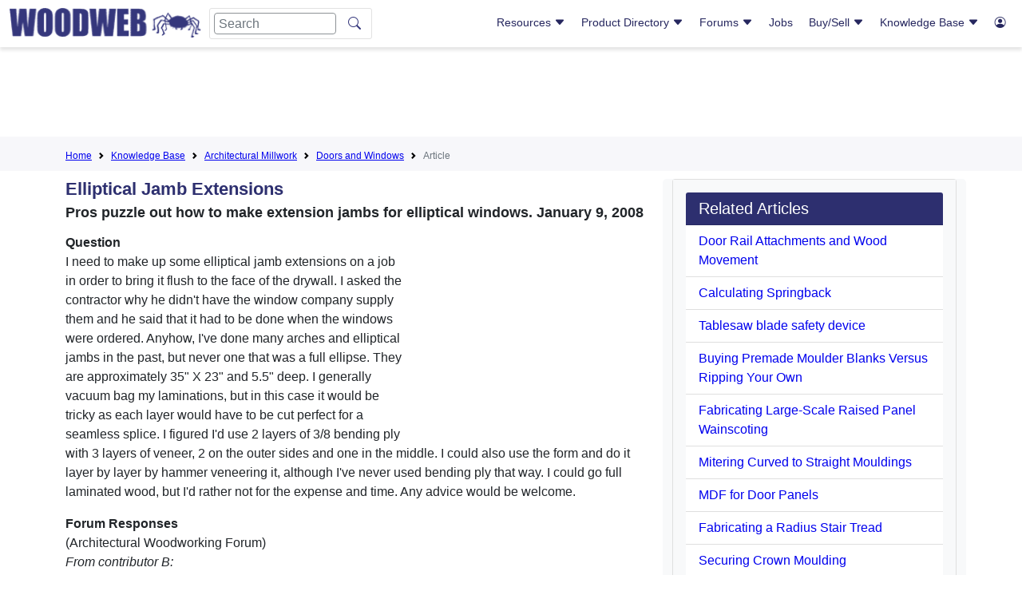

--- FILE ---
content_type: text/html; charset=utf-8
request_url: https://www.google.com/recaptcha/api2/aframe
body_size: 249
content:
<!DOCTYPE HTML><html><head><meta http-equiv="content-type" content="text/html; charset=UTF-8"></head><body><script nonce="sOGQBUbvBv8tTOItP7myHg">/** Anti-fraud and anti-abuse applications only. See google.com/recaptcha */ try{var clients={'sodar':'https://pagead2.googlesyndication.com/pagead/sodar?'};window.addEventListener("message",function(a){try{if(a.source===window.parent){var b=JSON.parse(a.data);var c=clients[b['id']];if(c){var d=document.createElement('img');d.src=c+b['params']+'&rc='+(localStorage.getItem("rc::a")?sessionStorage.getItem("rc::b"):"");window.document.body.appendChild(d);sessionStorage.setItem("rc::e",parseInt(sessionStorage.getItem("rc::e")||0)+1);localStorage.setItem("rc::h",'1769906503984');}}}catch(b){}});window.parent.postMessage("_grecaptcha_ready", "*");}catch(b){}</script></body></html>